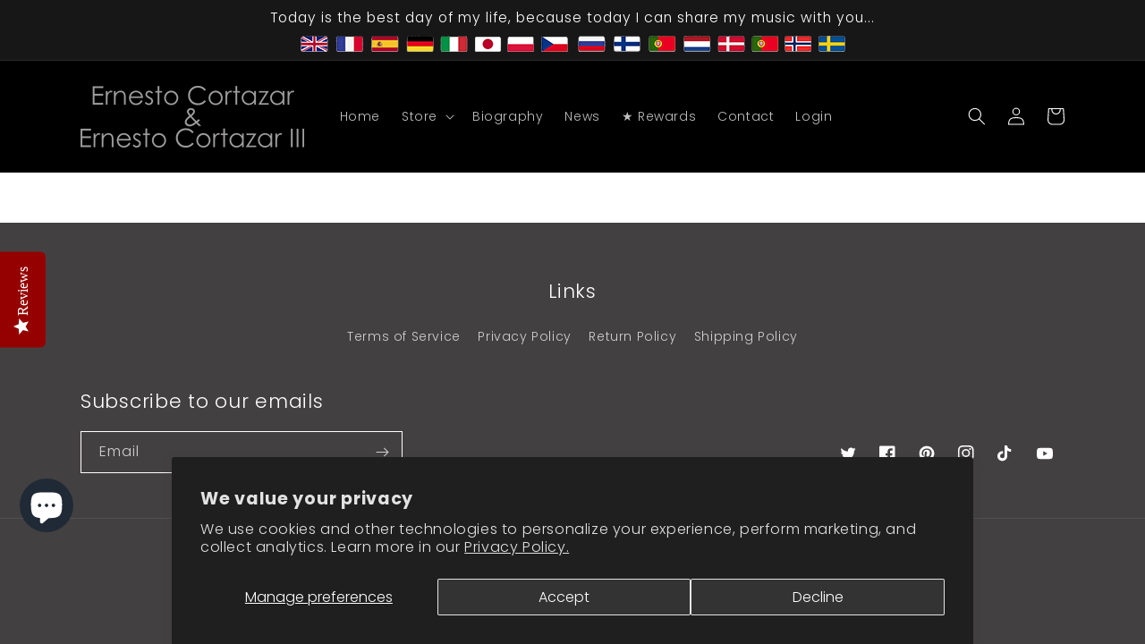

--- FILE ---
content_type: text/html; charset=utf-8
request_url: https://www.google.com/recaptcha/api2/aframe
body_size: 268
content:
<!DOCTYPE HTML><html><head><meta http-equiv="content-type" content="text/html; charset=UTF-8"></head><body><script nonce="zIGRwVlXlxTllQrEwyeAbw">/** Anti-fraud and anti-abuse applications only. See google.com/recaptcha */ try{var clients={'sodar':'https://pagead2.googlesyndication.com/pagead/sodar?'};window.addEventListener("message",function(a){try{if(a.source===window.parent){var b=JSON.parse(a.data);var c=clients[b['id']];if(c){var d=document.createElement('img');d.src=c+b['params']+'&rc='+(localStorage.getItem("rc::a")?sessionStorage.getItem("rc::b"):"");window.document.body.appendChild(d);sessionStorage.setItem("rc::e",parseInt(sessionStorage.getItem("rc::e")||0)+1);localStorage.setItem("rc::h",'1769902244117');}}}catch(b){}});window.parent.postMessage("_grecaptcha_ready", "*");}catch(b){}</script></body></html>

--- FILE ---
content_type: application/javascript; charset=utf-8
request_url: https://cdn-widgetsrepository.yotpo.com/v1/loader/zU2M2fXeTA56QG5k0HcoVw
body_size: 12083
content:

if (typeof (window) !== 'undefined' && window.performance && window.performance.mark) {
  window.performance.mark('yotpo:loader:loaded');
}
var yotpoWidgetsContainer = yotpoWidgetsContainer || { guids: {} };
(function(){
    var guid = "zU2M2fXeTA56QG5k0HcoVw";
    var loader = {
        loadDep: function (link, onLoad, strategy) {
            var script = document.createElement('script');
            script.onload = onLoad || function(){};
            script.src = link;
            if (strategy === 'defer') {
                script.defer = true;
            } else if (strategy === 'async') {
                script.async = true;
            }
            script.setAttribute("type", "text/javascript");
            script.setAttribute("charset", "utf-8");
            document.head.appendChild(script);
        },
        config: {
            data: {
                guid: guid
            },
            widgets: {
            
                "699989": {
                    instanceId: "699989",
                    instanceVersionId: "245785157",
                    templateAssetUrl: "https://cdn-widgetsrepository.yotpo.com/widget-assets/widget-customer-preview/app.v0.2.8-6189.js",
                    cssOverrideAssetUrl: "",
                    customizationCssUrl: "",
                    customizations: {
                      "view-background-color": "transparent",
                      "view-primary-color": "#2e4f7c",
                      "view-primary-font": "Nunito Sans@700|https://cdn-widgetsrepository.yotpo.com/web-fonts/css/nunito_sans/v1/nunito_sans_700.css",
                      "view-text-color": "#202020",
                      "welcome-text": "Good morning"
                    },
                    staticContent: {
                      "currency": "USD",
                      "hideIfMatchingQueryParam": [
                        "oseid"
                      ],
                      "isHidden": true,
                      "platformName": "shopify",
                      "selfExecutable": true,
                      "storeId": "GKA28mEgJJrJUzwmeL70BkP1hlUQX5Xe3dmDjQ5p",
                      "storeLoginUrl": "http://ernestocortazar.myshopify.com/account/login",
                      "storeRegistrationUrl": "http://ernestocortazar.myshopify.com/account/register",
                      "storeRewardsPageUrl": "http://ernestocortazar.myshopify.com/pages/rewards",
                      "urlMatch": "^(?!.*\\.yotpo\\.com).*$"
                    },
                    className: "CustomerPreview",
                    dependencyGroupId: null
                },
            
                "198281": {
                    instanceId: "198281",
                    instanceVersionId: "483910915",
                    templateAssetUrl: "https://cdn-widgetsrepository.yotpo.com/widget-assets/widget-referred-friend/app.v0.7.7-21.js",
                    cssOverrideAssetUrl: "",
                    customizationCssUrl: "",
                    customizations: {
                      "background-color": "rgba(0, 0, 0, 0.7)",
                      "background-image-url": "https://cdn-widget-assets.yotpo.com/widget-referred-friend/customizations/defaults/backgroundImage-desktop.jpg",
                      "background-image-url-mobile": "https://cdn-widget-assets.yotpo.com/widget-referred-friend/customizations/defaults/backgroundImage-mobile-v2.jpg",
                      "copy-code-copied-text": "COPIED",
                      "copy-code-icon-color": "#7474749e",
                      "coupon-background-color": "#fafbfc",
                      "description-color": "#3e3a36",
                      "description-font-size": "18px",
                      "description-text": "Use this code at checkout:",
                      "email-activation": "true",
                      "email-capture-description-color": "#3e3a36",
                      "email-capture-description-font-size": "18px",
                      "email-capture-description-text": "Enter your email to get the referral code:",
                      "email-capture-title-color": "#47423e",
                      "email-capture-title-font-size": "26px",
                      "email-capture-title-text": "HEY, FRIEND! YOU'VE GOT A DISCOUNT ON YOUR FIRST PURCHASE.",
                      "error-already-used-coupon-text": "Looks like you’ve already used this offer",
                      "error-general-failure-text": "Oops! Looks like something went wrong generating your coupon code. Please refresh page to try again.",
                      "error-link-color": "rgba(149,0,0,1)",
                      "error-message-invalid-email": "Please fill in a valid email address",
                      "error-message-invalid-email-text-color": "rgba(149,0,0,1)",
                      "error-message-text-color": "rgba(149,0,0,1)",
                      "error-not-eligible-coupon-text": "Looks like you’re not eligible to use this offer.",
                      "error-safari-hide-ip-text": "To get the discount code you’ll need to turn off the \"Hide IP address\" option in your Safari privacy settings, then click the referral link again.",
                      "next-button-background-color": "rgba(149,0,0,1)",
                      "next-button-text": "Next",
                      "next-button-text-color": "#ffffff",
                      "next-button-type": "filled_rectangle",
                      "popup-background-color": "#ffffff",
                      "primary-font-name-and-url": "Montserrat@700|https://fonts.googleapis.com/css?family=Montserrat:700\u0026display=swap",
                      "secondary-font-name-and-url": "Montserrat@400|https://fonts.googleapis.com/css?family=Montserrat:400\u0026display=swap",
                      "start-button-background-color": "rgba(149,0,0,1)",
                      "start-button-text": "Start Shopping",
                      "start-button-text-color": "#ffffff",
                      "start-button-type": "filled_rectangle",
                      "text-design-choose-screen": "email_capture_display",
                      "title-color": "#47423e",
                      "title-font-size": "26px",
                      "title-text": "HEY, FRIEND! YOU'VE GOT A DISCOUNT ON YOUR FIRST PURCHASE."
                    },
                    staticContent: {
                      "cssEditorEnabled": "true",
                      "currency": "USD",
                      "forceEmailCapture": "false",
                      "isMultiCurrencyEnabled": false,
                      "merchantId": "110059",
                      "platformName": "shopify",
                      "selfExecutable": true,
                      "shouldShowInfoMessage": false,
                      "urlMatch": "https?://(?!yap.yotpo.com).*sref_id=.*"
                    },
                    className: "ReferredFriendWidget",
                    dependencyGroupId: null
                },
            
                "198280": {
                    instanceId: "198280",
                    instanceVersionId: "24349688",
                    templateAssetUrl: "https://cdn-widgetsrepository.yotpo.com/widget-assets/widget-referral-widget/app.v1.8.1-4652.js",
                    cssOverrideAssetUrl: "",
                    customizationCssUrl: "",
                    customizations: {
                      "background-color": "rgba( 255, 255, 255, 1 )",
                      "background-image-url": "https://cdn-widget-assets.yotpo.com/static_assets/zU2M2fXeTA56QG5k0HcoVw/images/image_2022_07_19_21_29_50_830",
                      "customer-email-view-button-text": "Next",
                      "customer-email-view-description": "Give your friends 15% off their first order of $5 and get 50 POINTS for each successful referral",
                      "customer-email-view-header": "Refer a Friend",
                      "customer-email-view-input-placeholder": "Your email address",
                      "customer-email-view-title": "GIVE 15% Off, GET 50 POINTS",
                      "customer-name-view-input-placeholder": "Your name",
                      "default-toggle": true,
                      "description-color": "rgba( 55, 51, 48, 1 )",
                      "description-font-size": "20px",
                      "final-view-button-text": "REFER MORE FRIENDS",
                      "final-view-description": "Remind your friends to check their emails",
                      "final-view-error-description": "We were unable to send the referral link",
                      "final-view-error-text": "GO BACK",
                      "final-view-error-title": "SOMETHING WENT WRONG",
                      "final-view-title": "THANKS FOR REFERRING",
                      "fonts-primary-font-name-and-url": "Montserrat@600|https://fonts.googleapis.com/css?family=Montserrat:600\u0026display=swap",
                      "fonts-secondary-font-name-and-url": "Montserrat@400|https://fonts.googleapis.com/css?family=Montserrat\u0026display=swap",
                      "header-color": "rgba( 0, 0, 0, 1 )",
                      "header-font-size": "18px",
                      "main-share-option-desktop": "main_share_email",
                      "main-share-option-mobile": "main_share_sms",
                      "next-button-background-color": "rgba(149,0,0,1)",
                      "next-button-font-size": "18px",
                      "next-button-size": "standard",
                      "next-button-text-color": "rgba(149,0,0,1)",
                      "next-button-type": "rectangular_outline",
                      "referral-history-completed-points-text": "{{points}} POINTS",
                      "referral-history-completed-status-type": "text",
                      "referral-history-confirmed-status": "COMPLETED",
                      "referral-history-pending-status": "PENDING",
                      "referral-history-redeem-text": "To redeem your points, simply apply your discount at checkout.",
                      "referral-history-sumup-line-points-text": "{{points}} POINTS",
                      "referral-history-sumup-line-text": "Your Rewards",
                      "referral-views-button-text": "Next",
                      "referral-views-copy-link-button-text": "COPY LINK",
                      "referral-views-description": "Give your friends 15% off their first order of $5 and get 50 POINTS for each successful referral",
                      "referral-views-email-share-body": "How does a discount off your first order at {{company_name}} sound? Use the link below and once you've shopped, I'll get a reward too.\n{{referral_link}}",
                      "referral-views-email-share-subject": "Discount to a Store You'll Love!",
                      "referral-views-email-share-type": "marketing_email",
                      "referral-views-friends-input-placeholder": "Friend’s email address",
                      "referral-views-header": "Refer a Friend",
                      "referral-views-personal-email-button-text": "SEND VIA MY EMAIL",
                      "referral-views-sms-button-text": "SEND VIA SMS",
                      "referral-views-title": "GIVE 15% Off, GET 50 POINTS",
                      "referral-views-whatsapp-button-text": "SEND VIA WHATSAPP",
                      "secondary-font-name-and-url": "Montserrat@400|https://fonts.googleapis.com/css?family=Montserrat\u0026display=swap",
                      "share-allow-copy-link": true,
                      "share-allow-email": true,
                      "share-allow-facebook": true,
                      "share-allow-sms": true,
                      "share-allow-twitter": true,
                      "share-allow-whatsapp": true,
                      "share-facebook-header": "Earn A Discount When You Shop Today!",
                      "share-facebook-image-url": "",
                      "share-icons-color": "black",
                      "share-settings-copyLink": true,
                      "share-settings-default-checkbox": true,
                      "share-settings-default-mobile-checkbox": true,
                      "share-settings-email": true,
                      "share-settings-facebook": true,
                      "share-settings-fbMessenger": true,
                      "share-settings-mobile-copyLink": true,
                      "share-settings-mobile-email": true,
                      "share-settings-mobile-facebook": true,
                      "share-settings-mobile-fbMessenger": true,
                      "share-settings-mobile-sms": true,
                      "share-settings-mobile-twitter": true,
                      "share-settings-mobile-whatsapp": true,
                      "share-settings-twitter": true,
                      "share-settings-whatsapp": true,
                      "share-sms-message": "I love {{company_name}}! Shop through my link to get a reward {{referral_link}}",
                      "share-twitter-message": "These guys are great! Get a discount using my link: ",
                      "share-whatsapp-message": "I love {{company_name}}! Shop through my link to get a reward {{referral_link}}",
                      "tab-size": "medium",
                      "tab-type": "lower_line",
                      "tab-view-primary-tab-text": "Refer a Friend",
                      "tab-view-secondary-tab-text": "Your Referrals",
                      "tile-color": "rgba( 255, 255, 255, 1 )",
                      "title-color": "rgba( 55, 51, 48, 1 )",
                      "title-font-size": "36px",
                      "view-exit-intent-enabled": false,
                      "view-exit-intent-mobile-timeout-ms": 10000,
                      "view-is-popup": "false",
                      "view-popup-delay-ms": 0,
                      "view-show-customer-name": "false",
                      "view-show-popup-on-exit": false,
                      "view-show-referral-history": "true",
                      "view-table-rectangular-dark-pending-color": "rgba( 0, 0, 0, 0.6 )",
                      "view-table-rectangular-light-pending-color": "#FFFFFF",
                      "view-table-selected-color": "rgba(149,0,0,1)",
                      "view-table-theme": "dark",
                      "view-table-type": "rectangular",
                      "wadmin-text-and-share-choose-sreen": "step_3"
                    },
                    staticContent: {
                      "companyName": "Ernesto Cortazar \u0026 Ernesto Cortazar III Online Store",
                      "cssEditorEnabled": "true",
                      "currency": "USD",
                      "hasPrimaryFontsFeature": true,
                      "isMultiCurrencyEnabled": false,
                      "merchantId": "110059",
                      "migrateTabColorToBackground": true,
                      "platformName": "shopify",
                      "referralHistoryEnabled": true,
                      "referralHost": "http://rwrd.io"
                    },
                    className: "ReferralWidget",
                    dependencyGroupId: 2
                },
            
                "198279": {
                    instanceId: "198279",
                    instanceVersionId: "433128271",
                    templateAssetUrl: "https://cdn-widgetsrepository.yotpo.com/widget-assets/widget-loyalty-campaigns/app.v0.13.0-4770.js",
                    cssOverrideAssetUrl: "",
                    customizationCssUrl: "",
                    customizations: {
                      "campaign-description-font-color": "#4e5772",
                      "campaign-description-size": "18px",
                      "campaign-item-1174336-background-color": "rgba(246,246,246,1)",
                      "campaign-item-1174336-background-image-color-overlay": "rgba(0, 0, 0, .4)",
                      "campaign-item-1174336-background-type": "color",
                      "campaign-item-1174336-border-color": "#848ca3",
                      "campaign-item-1174336-description-font-color": "rgba(62,62,62,1)",
                      "campaign-item-1174336-description-font-size": "18",
                      "campaign-item-1174336-exclude_audience_ids": null,
                      "campaign-item-1174336-exclude_audience_names": [],
                      "campaign-item-1174336-hover-view-tile-message": "Earn 100 points when you create an account",
                      "campaign-item-1174336-icon-color": "rgba(149,0,0,1)",
                      "campaign-item-1174336-icon-type": "defaultIcon",
                      "campaign-item-1174336-include_audience_ids": "1",
                      "campaign-item-1174336-include_audience_names": [
                        "All customers"
                      ],
                      "campaign-item-1174336-special-reward-enabled": "false",
                      "campaign-item-1174336-special-reward-headline-background-color": "#E0DBEF",
                      "campaign-item-1174336-special-reward-headline-text": "Just for you!",
                      "campaign-item-1174336-special-reward-headline-title-font-color": "#5344A6",
                      "campaign-item-1174336-special-reward-headline-title-font-size": "16",
                      "campaign-item-1174336-special-reward-tile-border-color": "#8270E7",
                      "campaign-item-1174336-tile-description": "Create an account",
                      "campaign-item-1174336-tile-reward": "100 Points",
                      "campaign-item-1174336-title-font-color": "rgba(0,0,0,1)",
                      "campaign-item-1174336-title-font-size": "27",
                      "campaign-item-1174336-type": "CreateAccountCampaign",
                      "campaign-item-1174337-action-tile-action-text": "Add My Birthday",
                      "campaign-item-1174337-action-tile-ask-year": "true",
                      "campaign-item-1174337-action-tile-birthday-required-field-message": "This field is required",
                      "campaign-item-1174337-action-tile-birthday-thank-you-message": "Thanks! We're looking forward to helping you celebrate :)",
                      "campaign-item-1174337-action-tile-european-date-format": "false",
                      "campaign-item-1174337-action-tile-message-text": "If your birthday is within the next 30 days, your reward will be granted in delay, up to 30 days.",
                      "campaign-item-1174337-action-tile-month-names": "January,February,March,April,May,June,July,August,September,October,November,December",
                      "campaign-item-1174337-action-tile-title": "Earn 200 points on your birthday",
                      "campaign-item-1174337-background-color": "rgba(246,246,246,1)",
                      "campaign-item-1174337-background-image-color-overlay": "rgba(0, 0, 0, .4)",
                      "campaign-item-1174337-background-type": "color",
                      "campaign-item-1174337-border-color": "#848ca3",
                      "campaign-item-1174337-description-font-color": "rgba(62,62,62,1)",
                      "campaign-item-1174337-description-font-size": "18",
                      "campaign-item-1174337-exclude_audience_ids": null,
                      "campaign-item-1174337-exclude_audience_names": [],
                      "campaign-item-1174337-icon-color": "rgba(149,0,0,1)",
                      "campaign-item-1174337-icon-type": "defaultIcon",
                      "campaign-item-1174337-include_audience_ids": "1",
                      "campaign-item-1174337-include_audience_names": [
                        "All customers"
                      ],
                      "campaign-item-1174337-special-reward-enabled": "false",
                      "campaign-item-1174337-special-reward-headline-background-color": "#E0DBEF",
                      "campaign-item-1174337-special-reward-headline-text": "Just for you!",
                      "campaign-item-1174337-special-reward-headline-title-font-color": "#5344A6",
                      "campaign-item-1174337-special-reward-headline-title-font-size": "16",
                      "campaign-item-1174337-special-reward-tile-border-color": "#8270E7",
                      "campaign-item-1174337-tile-description": "Happy Birthday",
                      "campaign-item-1174337-tile-reward": "200 Points",
                      "campaign-item-1174337-title-font-color": "rgba(0,0,0,1)",
                      "campaign-item-1174337-title-font-size": "27",
                      "campaign-item-1174337-type": "BirthdayCampaign",
                      "campaign-item-1174338-background-color": "rgba(246,246,246,1)",
                      "campaign-item-1174338-background-image-color-overlay": "rgba(0, 0, 0, .4)",
                      "campaign-item-1174338-background-type": "color",
                      "campaign-item-1174338-border-color": "#848ca3",
                      "campaign-item-1174338-description-font-color": "rgba(62,62,62,1)",
                      "campaign-item-1174338-description-font-size": "18",
                      "campaign-item-1174338-exclude_audience_ids": null,
                      "campaign-item-1174338-exclude_audience_names": [],
                      "campaign-item-1174338-hover-view-tile-message": "Earn 5 points for every $1.00 you spend in our store",
                      "campaign-item-1174338-icon-color": "rgba(149,0,0,1)",
                      "campaign-item-1174338-icon-type": "defaultIcon",
                      "campaign-item-1174338-include_audience_ids": "1",
                      "campaign-item-1174338-include_audience_names": [
                        "All customers"
                      ],
                      "campaign-item-1174338-special-reward-enabled": "false",
                      "campaign-item-1174338-special-reward-headline-background-color": "#E0DBEF",
                      "campaign-item-1174338-special-reward-headline-text": "Just for you!",
                      "campaign-item-1174338-special-reward-headline-title-font-color": "#5344A6",
                      "campaign-item-1174338-special-reward-headline-title-font-size": "16",
                      "campaign-item-1174338-special-reward-tile-border-color": "#8270E7",
                      "campaign-item-1174338-tile-description": "Make a purchase",
                      "campaign-item-1174338-tile-reward": "5 Points Per $1.00",
                      "campaign-item-1174338-title-font-color": "rgba(0,0,0,1)",
                      "campaign-item-1174338-title-font-size": "27",
                      "campaign-item-1174338-type": "PointsForPurchasesCampaign",
                      "campaign-item-1174343-background-color": "rgba(246,246,246,1)",
                      "campaign-item-1174343-background-image-color-overlay": "rgba(0, 0, 0, .4)",
                      "campaign-item-1174343-background-type": "color",
                      "campaign-item-1174343-border-color": "#848ca3",
                      "campaign-item-1174343-description-font-color": "rgba(62,62,62,1)",
                      "campaign-item-1174343-description-font-size": "18",
                      "campaign-item-1174343-exclude_audience_ids": null,
                      "campaign-item-1174343-exclude_audience_names": [],
                      "campaign-item-1174343-hover-view-tile-message": "Earn 500 points when you make 5 purchases",
                      "campaign-item-1174343-icon-color": "rgba(149,0,0,1)",
                      "campaign-item-1174343-icon-type": "defaultIcon",
                      "campaign-item-1174343-include_audience_ids": "1",
                      "campaign-item-1174343-include_audience_names": [
                        "All customers"
                      ],
                      "campaign-item-1174343-special-reward-enabled": "false",
                      "campaign-item-1174343-special-reward-headline-background-color": "#E0DBEF",
                      "campaign-item-1174343-special-reward-headline-text": "Just for you!",
                      "campaign-item-1174343-special-reward-headline-title-font-color": "#5344A6",
                      "campaign-item-1174343-special-reward-headline-title-font-size": "16",
                      "campaign-item-1174343-special-reward-tile-border-color": "#8270E7",
                      "campaign-item-1174343-tile-description": "Make 5 Purchases",
                      "campaign-item-1174343-tile-reward": "500 Points",
                      "campaign-item-1174343-title-font-color": "rgba(0,0,0,1)",
                      "campaign-item-1174343-title-font-size": "27",
                      "campaign-item-1174343-type": "TransactionBasedCampaign",
                      "campaign-item-1174344-action-tile-action-text": "Add My Anniversary",
                      "campaign-item-1174344-action-tile-anniversary-required-field-message": "This field is required",
                      "campaign-item-1174344-action-tile-ask-year": "false",
                      "campaign-item-1174344-action-tile-european-date-format": "false",
                      "campaign-item-1174344-action-tile-final-message": "Thanks! We're looking forward to helping you celebrate :)",
                      "campaign-item-1174344-action-tile-message-text": "If your anniversary is within the next 30 days, your reward will be granted in delay, up to 30 days.",
                      "campaign-item-1174344-action-tile-month-names": "January,February,March,April,May,June,July,August,September,October,November,December",
                      "campaign-item-1174344-action-tile-title": "Earn 100 points on your anniversary",
                      "campaign-item-1174344-background-color": "rgba(246,246,246,1)",
                      "campaign-item-1174344-background-image-color-overlay": "rgba(0, 0, 0, .4)",
                      "campaign-item-1174344-background-type": "color",
                      "campaign-item-1174344-border-color": "#848ca3",
                      "campaign-item-1174344-description-font-color": "rgba(62,62,62,1)",
                      "campaign-item-1174344-description-font-size": "18",
                      "campaign-item-1174344-exclude_audience_ids": null,
                      "campaign-item-1174344-exclude_audience_names": [],
                      "campaign-item-1174344-icon-color": "rgba(149,0,0,1)",
                      "campaign-item-1174344-icon-type": "defaultIcon",
                      "campaign-item-1174344-include_audience_ids": "1",
                      "campaign-item-1174344-include_audience_names": [
                        "All customers"
                      ],
                      "campaign-item-1174344-special-reward-enabled": "false",
                      "campaign-item-1174344-special-reward-headline-background-color": "#E0DBEF",
                      "campaign-item-1174344-special-reward-headline-text": "Just for you!",
                      "campaign-item-1174344-special-reward-headline-title-font-color": "#5344A6",
                      "campaign-item-1174344-special-reward-headline-title-font-size": "16",
                      "campaign-item-1174344-special-reward-tile-border-color": "#8270E7",
                      "campaign-item-1174344-tile-description": "Happy Anniversary",
                      "campaign-item-1174344-tile-reward": "100 Points",
                      "campaign-item-1174344-title-font-color": "rgba(0,0,0,1)",
                      "campaign-item-1174344-title-font-size": "27",
                      "campaign-item-1174344-type": "AnniversaryCampaign",
                      "campaign-item-1174345-action-tile-action-text": "Share on Facebook",
                      "campaign-item-1174345-action-tile-title": "Earn 25 points when you share us on Facebook",
                      "campaign-item-1174345-background-color": "rgba(246,246,246,1)",
                      "campaign-item-1174345-background-image-color-overlay": "rgba(0, 0, 0, .4)",
                      "campaign-item-1174345-background-type": "color",
                      "campaign-item-1174345-border-color": "#848ca3",
                      "campaign-item-1174345-description-font-color": "rgba(62,62,62,1)",
                      "campaign-item-1174345-description-font-size": "18",
                      "campaign-item-1174345-exclude_audience_ids": null,
                      "campaign-item-1174345-exclude_audience_names": [],
                      "campaign-item-1174345-icon-color": "rgba(149,0,0,1)",
                      "campaign-item-1174345-icon-type": "defaultIcon",
                      "campaign-item-1174345-include_audience_ids": "1",
                      "campaign-item-1174345-include_audience_names": [
                        "All customers"
                      ],
                      "campaign-item-1174345-special-reward-enabled": "false",
                      "campaign-item-1174345-special-reward-headline-background-color": "#E0DBEF",
                      "campaign-item-1174345-special-reward-headline-text": "Just for you!",
                      "campaign-item-1174345-special-reward-headline-title-font-color": "#5344A6",
                      "campaign-item-1174345-special-reward-headline-title-font-size": "16",
                      "campaign-item-1174345-special-reward-tile-border-color": "#8270E7",
                      "campaign-item-1174345-tile-description": "Share On Facebook",
                      "campaign-item-1174345-tile-reward": "25 Points",
                      "campaign-item-1174345-title-font-color": "rgba(0,0,0,1)",
                      "campaign-item-1174345-title-font-size": "27",
                      "campaign-item-1174345-type": "FacebookShareCampaign",
                      "campaign-item-1174346-action-tile-action-text": "Tweet About Us",
                      "campaign-item-1174346-action-tile-title": "Earn 25 points when you tweet about us",
                      "campaign-item-1174346-background-color": "rgba(246,246,246,1)",
                      "campaign-item-1174346-background-image-color-overlay": "rgba(0, 0, 0, .4)",
                      "campaign-item-1174346-background-type": "color",
                      "campaign-item-1174346-border-color": "#848ca3",
                      "campaign-item-1174346-description-font-color": "rgba(62,62,62,1)",
                      "campaign-item-1174346-description-font-size": "18",
                      "campaign-item-1174346-exclude_audience_ids": null,
                      "campaign-item-1174346-exclude_audience_names": [],
                      "campaign-item-1174346-icon-color": "rgba(149,0,0,1)",
                      "campaign-item-1174346-icon-type": "defaultIcon",
                      "campaign-item-1174346-include_audience_ids": "1",
                      "campaign-item-1174346-include_audience_names": [
                        "All customers"
                      ],
                      "campaign-item-1174346-special-reward-enabled": "false",
                      "campaign-item-1174346-special-reward-headline-background-color": "#E0DBEF",
                      "campaign-item-1174346-special-reward-headline-text": "Just for you!",
                      "campaign-item-1174346-special-reward-headline-title-font-color": "#5344A6",
                      "campaign-item-1174346-special-reward-headline-title-font-size": "16",
                      "campaign-item-1174346-special-reward-tile-border-color": "#8270E7",
                      "campaign-item-1174346-tile-description": "Tweet About Us",
                      "campaign-item-1174346-tile-reward": "25 Points",
                      "campaign-item-1174346-title-font-color": "rgba(0,0,0,1)",
                      "campaign-item-1174346-title-font-size": "27",
                      "campaign-item-1174346-type": "TwitterTweetCampaign",
                      "campaign-item-1174347-background-color": "rgba(246,246,246,1)",
                      "campaign-item-1174347-background-image-color-overlay": "rgba(0, 0, 0, .4)",
                      "campaign-item-1174347-background-type": "color",
                      "campaign-item-1174347-border-color": "#848ca3",
                      "campaign-item-1174347-description-font-color": "rgba(62,62,62,1)",
                      "campaign-item-1174347-description-font-size": "18",
                      "campaign-item-1174347-exclude_audience_ids": null,
                      "campaign-item-1174347-exclude_audience_names": [],
                      "campaign-item-1174347-hover-view-tile-message": "Earn 10 points for leaving a review",
                      "campaign-item-1174347-icon-color": "rgba(149,0,0,1)",
                      "campaign-item-1174347-icon-type": "defaultIcon",
                      "campaign-item-1174347-include_audience_ids": "1",
                      "campaign-item-1174347-include_audience_names": [
                        "All customers"
                      ],
                      "campaign-item-1174347-special-reward-enabled": "false",
                      "campaign-item-1174347-special-reward-headline-background-color": "#E0DBEF",
                      "campaign-item-1174347-special-reward-headline-text": "Just for you!",
                      "campaign-item-1174347-special-reward-headline-title-font-color": "#5344A6",
                      "campaign-item-1174347-special-reward-headline-title-font-size": "16",
                      "campaign-item-1174347-special-reward-tile-border-color": "#8270E7",
                      "campaign-item-1174347-tile-description": "Leave a Review",
                      "campaign-item-1174347-tile-reward": "10 points",
                      "campaign-item-1174347-title-font-color": "rgba(0,0,0,1)",
                      "campaign-item-1174347-title-font-size": "27",
                      "campaign-item-1174347-type": "YotpoReviewCampaign",
                      "campaign-title-font-color": "#011247",
                      "campaign-title-size": "27px",
                      "completed-tile-headline": "Completed",
                      "completed-tile-message": "You already completed this campaign",
                      "container-headline": "Ways to earn points",
                      "general-hover-tile-button-color": "#ffffff",
                      "general-hover-tile-button-text-color": "rgba(149,0,0,1)",
                      "general-hover-tile-button-type": "filled_rectangle",
                      "general-hover-tile-color-overlay": "rgba(72,72,72,1)",
                      "general-hover-tile-text-color": "#ffffff",
                      "headline-font-color": "rgba(72,72,72,1)",
                      "headline-font-size": "36px",
                      "logged-out-is-redirect-after-login-to-current-page": "true",
                      "logged-out-message": "Already a member?",
                      "logged-out-sign-in-text": "Log in",
                      "logged-out-sign-up-text": "Sign up",
                      "main-text-font-name-and-url": "Montserrat@600|https://fonts.googleapis.com/css?family=Montserrat:600\u0026display=swap",
                      "secondary-font-name-and-url": "Montserrat@400|https://fonts.googleapis.com/css?family=Montserrat\u0026display=swap",
                      "secondary-text-font-name-and-url": "Montserrat@400|https://fonts.googleapis.com/css?family=Montserrat\u0026display=swap",
                      "selected-audiences": "1",
                      "selected-extensions": [
                        "1174336",
                        "1174337",
                        "1174338",
                        "1174343",
                        "1174344",
                        "1174345",
                        "1174346",
                        "1174347"
                      ],
                      "special-reward-enabled": "false",
                      "special-reward-headline-background-color": "#E0DBEF",
                      "special-reward-headline-text": "Special for you",
                      "special-reward-headline-title-font-color": "#5344A6",
                      "special-reward-headline-title-font-size": "16",
                      "special-reward-tile-border-color": "#8270E7",
                      "tile-border-color": "#848ca3",
                      "tile-spacing-type": "small",
                      "tiles-background-color": "#f9faff",
                      "time-between-rewards-days": "You're eligible to participate again in *|days|* days.",
                      "time-between-rewards-hours": "You're eligible to participate again in *|hours|* hours."
                    },
                    staticContent: {
                      "companyName": "Ernesto Cortazar \u0026 Ernesto Cortazar III Online Store",
                      "cssEditorEnabled": "true",
                      "currency": "USD",
                      "facebookAppId": "1647129615540489",
                      "isMultiCurrencyEnabled": false,
                      "isSegmentationsPickerEnabled": false,
                      "isShopifyNewAccountsVersion": true,
                      "merchantId": "110059",
                      "platformName": "shopify",
                      "storeAccountLoginUrl": "//ernestocortazar.myshopify.com/account/login",
                      "storeAccountRegistrationUrl": "//ernestocortazar.myshopify.com/account/register",
                      "storeId": "GKA28mEgJJrJUzwmeL70BkP1hlUQX5Xe3dmDjQ5p"
                    },
                    className: "CampaignWidget",
                    dependencyGroupId: 2
                },
            
                "198278": {
                    instanceId: "198278",
                    instanceVersionId: "433128269",
                    templateAssetUrl: "https://cdn-widgetsrepository.yotpo.com/widget-assets/widget-my-rewards/app.v0.3.3-4897.js",
                    cssOverrideAssetUrl: "",
                    customizationCssUrl: "",
                    customizations: {
                      "logged-in-description-color": "rgba(170,8,13,1)",
                      "logged-in-description-font-size": "34",
                      "logged-in-description-text": "You Have {{current_point_balance}} Points",
                      "logged-in-headline-color": "#011247",
                      "logged-in-headline-font-size": "36",
                      "logged-in-headline-text": "Hi {{first_name}}!",
                      "logged-in-primary-button-cta-type": "redemptionWidget",
                      "logged-in-primary-button-text": "REDEEM NOW",
                      "logged-in-secondary-button-text": "REWARDS HISTORY",
                      "logged-out-headline-color": "#011247",
                      "logged-out-headline-font-size": "36",
                      "logged-out-headline-text": "How It Works",
                      "logged-out-selected-step-name": "step_1",
                      "primary-button-background-color": "rgba(170,8,13,1)",
                      "primary-button-text-color": "#ffffff",
                      "primary-button-type": "filled_rectangle",
                      "primary-font-name-and-url": "Montserrat@700|https://fonts.googleapis.com/css?family=Montserrat:700\u0026display=swap",
                      "reward-step-1-displayname": "Step 1",
                      "reward-step-1-settings-description": "Create an account and\nget 100 points.",
                      "reward-step-1-settings-description-color": "#666d8b",
                      "reward-step-1-settings-description-font-size": "20",
                      "reward-step-1-settings-icon": "default",
                      "reward-step-1-settings-icon-color": "rgba(170,8,13,1)",
                      "reward-step-1-settings-title": "SIGN UP",
                      "reward-step-1-settings-title-color": "#011247",
                      "reward-step-1-settings-title-font-size": "24",
                      "reward-step-2-displayname": "Step 2",
                      "reward-step-2-settings-description": "Earn points every time\nyou shop.",
                      "reward-step-2-settings-description-color": "#666d8b",
                      "reward-step-2-settings-description-font-size": "20",
                      "reward-step-2-settings-icon": "default",
                      "reward-step-2-settings-icon-color": "rgba(170,8,13,1)",
                      "reward-step-2-settings-title": "EARN POINTS",
                      "reward-step-2-settings-title-color": "#011247",
                      "reward-step-2-settings-title-font-size": "24",
                      "reward-step-3-displayname": "Step 3",
                      "reward-step-3-settings-description": "Redeem points for\nexclusive discounts.",
                      "reward-step-3-settings-description-color": "#666d8b",
                      "reward-step-3-settings-description-font-size": "20",
                      "reward-step-3-settings-icon": "default",
                      "reward-step-3-settings-icon-color": "rgba(170,8,13,1)",
                      "reward-step-3-settings-title": "REDEEM POINTS",
                      "reward-step-3-settings-title-color": "#011247",
                      "reward-step-3-settings-title-font-size": "24",
                      "rewards-history-approved-text": "Approved",
                      "rewards-history-background-color": "rgba(1,18,71,0.8)",
                      "rewards-history-headline-color": "#10055c",
                      "rewards-history-headline-font-size": "28",
                      "rewards-history-headline-text": "Rewards History",
                      "rewards-history-pending-text": "Pending",
                      "rewards-history-refunded-text": "Refunded",
                      "rewards-history-reversed-text": "Reversed",
                      "rewards-history-table-action-col-text": "Action",
                      "rewards-history-table-date-col-text": "Date",
                      "rewards-history-table-points-col-text": "Points",
                      "rewards-history-table-status-col-text": "Status",
                      "rewards-history-table-store-col-text": "Store",
                      "secondary-button-background-color": "rgba(170,8,13,1)",
                      "secondary-button-text-color": "rgba(170,8,13,1)",
                      "secondary-button-type": "rectangular_outline",
                      "secondary-font-name-and-url": "Montserrat@400|https://fonts.googleapis.com/css?family=Montserrat\u0026display=swap",
                      "view-grid-points-column-color": "rgba(170,8,13,1)",
                      "view-grid-rectangular-background-color": "rgba(170,8,13,0.12)",
                      "view-grid-type": "rectangular"
                    },
                    staticContent: {
                      "cssEditorEnabled": "true",
                      "currency": "USD",
                      "isMultiCurrencyEnabled": false,
                      "isMultiStoreMerchant": false,
                      "isShopifyNewAccountsVersion": true,
                      "merchantId": "110059",
                      "platformName": "shopify",
                      "storeId": "GKA28mEgJJrJUzwmeL70BkP1hlUQX5Xe3dmDjQ5p"
                    },
                    className: "MyRewardsWidget",
                    dependencyGroupId: 2
                },
            
                "198277": {
                    instanceId: "198277",
                    instanceVersionId: "433128272",
                    templateAssetUrl: "https://cdn-widgetsrepository.yotpo.com/widget-assets/widget-coupons-redemption/app.v0.6.2-5198.js",
                    cssOverrideAssetUrl: "",
                    customizationCssUrl: "",
                    customizations: {
                      "confirmation-step-cancel-option": "NO",
                      "confirmation-step-confirm-option": "YES",
                      "confirmation-step-title": "ARE YOU SURE?",
                      "coupon-background-type": "no-background",
                      "coupon-code-copied-message-body": "Thank you for redeeming your points. Please paste the code at checkout.",
                      "coupon-code-copied-message-color": "#707997",
                      "coupon-code-copied-message-title": "COPIED",
                      "coupons-redemption-description": "Redeeming your points is easy! Click Redeem My Points and copy \u0026 paste your code at checkout.",
                      "coupons-redemption-headline": "How to use your points",
                      "coupons-redemption-rule": "100 points equals $1.00",
                      "description-color": "#666d8b",
                      "description-font-size": "20",
                      "disabled-outline-button-color": "#929292",
                      "discount-bigger-than-subscription-cost-text": "Your next subscription is lower than the redemption amount",
                      "donate-button-text": "DONATE",
                      "donation-success-message-body": "Thank you for donating ${{donation_amount}} to {{company_name}}",
                      "donation-success-message-color": "#707997",
                      "donation-success-message-title": "SUCCESS",
                      "error-message-color": "#f04860",
                      "error-message-title": "",
                      "headline-color": "#011247",
                      "headline-font-size": "36",
                      "login-button-color": "rgba(170,8,13,1)",
                      "login-button-text": "REDEEM MY POINTS",
                      "login-button-text-color": "white",
                      "login-button-type": "filled_rectangle",
                      "message-font-size": "14",
                      "missing-points-amount-text": "You don't have enough points to redeem",
                      "next-subscription-headline-text": "NEXT ORDER",
                      "next-subscription-subtitle-text": "{{product_name}} {{next_order_amount}}",
                      "no-subscription-subtitle-text": "No ongoing subscriptions",
                      "point-balance-text": "You have {{current_point_balance}} points",
                      "points-balance-color": "rgba(44,44,44,1)",
                      "points-balance-font-size": "20",
                      "points-balance-number-color": "rgba(170,8,13,1)",
                      "primary-font-name-and-url": "Montserrat@600|https://fonts.googleapis.com/css?family=Montserrat:600\u0026display=swap",
                      "redeem-button-color": "#556DD8",
                      "redeem-button-text": "REDEEM",
                      "redeem-button-text-color": "white",
                      "redeem-button-type": "filled_rectangle",
                      "redemption-683597-displayname": "$5 off",
                      "redemption-683597-settings-button-color": "rgba(149,0,0,1)",
                      "redemption-683597-settings-button-text": "REDEEM",
                      "redemption-683597-settings-button-text-color": "white",
                      "redemption-683597-settings-button-type": "filled_rectangle",
                      "redemption-683597-settings-call-to-action-button-text": "REDEEM",
                      "redemption-683597-settings-cost": 500,
                      "redemption-683597-settings-cost-color": "rgba(75,75,75,1)",
                      "redemption-683597-settings-cost-font-size": "20",
                      "redemption-683597-settings-cost-text": "{{points}} POINTS",
                      "redemption-683597-settings-coupon-cost-font-size": "15",
                      "redemption-683597-settings-coupon-reward-font-size": "29",
                      "redemption-683597-settings-discount-amount-cents": 500,
                      "redemption-683597-settings-discount-type": "fixed_amount",
                      "redemption-683597-settings-reward": "$5 off",
                      "redemption-683597-settings-reward-color": "#011247",
                      "redemption-683597-settings-reward-font-size": "30",
                      "redemption-683597-settings-success-message-text": "Discount Applied",
                      "redemption-683598-displayname": "$10 off",
                      "redemption-683598-settings-button-color": "rgba(149,0,0,1)",
                      "redemption-683598-settings-button-text": "REDEEM",
                      "redemption-683598-settings-button-text-color": "white",
                      "redemption-683598-settings-button-type": "filled_rectangle",
                      "redemption-683598-settings-call-to-action-button-text": "REDEEM",
                      "redemption-683598-settings-cost": 1000,
                      "redemption-683598-settings-cost-color": "rgba(75,75,75,1)",
                      "redemption-683598-settings-cost-font-size": "20",
                      "redemption-683598-settings-cost-text": "{{points}} POINTS",
                      "redemption-683598-settings-coupon-cost-font-size": "15",
                      "redemption-683598-settings-coupon-reward-font-size": "29",
                      "redemption-683598-settings-discount-amount-cents": 1000,
                      "redemption-683598-settings-discount-type": "fixed_amount",
                      "redemption-683598-settings-reward": "$10 off",
                      "redemption-683598-settings-reward-color": "#011247",
                      "redemption-683598-settings-reward-font-size": "30",
                      "redemption-683598-settings-success-message-text": "Discount Applied",
                      "redemption-683599-displayname": "$20 off",
                      "redemption-683599-settings-button-color": "rgba(149,0,0,1)",
                      "redemption-683599-settings-button-text": "REDEEM",
                      "redemption-683599-settings-button-text-color": "white",
                      "redemption-683599-settings-button-type": "filled_rectangle",
                      "redemption-683599-settings-call-to-action-button-text": "REDEEM",
                      "redemption-683599-settings-cost": 2000,
                      "redemption-683599-settings-cost-color": "rgba(75,75,75,1)",
                      "redemption-683599-settings-cost-font-size": "20",
                      "redemption-683599-settings-cost-text": "{{points}} POINTS",
                      "redemption-683599-settings-coupon-cost-font-size": "15",
                      "redemption-683599-settings-coupon-reward-font-size": "29",
                      "redemption-683599-settings-discount-amount-cents": 2000,
                      "redemption-683599-settings-discount-type": "fixed_amount",
                      "redemption-683599-settings-reward": "$20 off",
                      "redemption-683599-settings-reward-color": "#011247",
                      "redemption-683599-settings-reward-font-size": "30",
                      "redemption-683599-settings-success-message-text": "Discount Applied",
                      "redemption-683602-displayname": "$30 off",
                      "redemption-683602-settings-button-color": "rgba(149,0,0,1)",
                      "redemption-683602-settings-button-text": "REDEEM",
                      "redemption-683602-settings-button-text-color": "white",
                      "redemption-683602-settings-button-type": "filled_rectangle",
                      "redemption-683602-settings-call-to-action-button-text": "REDEEM",
                      "redemption-683602-settings-cost": 3000,
                      "redemption-683602-settings-cost-color": "rgba(75,75,75,1)",
                      "redemption-683602-settings-cost-font-size": "20",
                      "redemption-683602-settings-cost-text": "{{points}} POINTS",
                      "redemption-683602-settings-coupon-cost-font-size": "15",
                      "redemption-683602-settings-coupon-reward-font-size": "29",
                      "redemption-683602-settings-discount-amount-cents": 3000,
                      "redemption-683602-settings-discount-type": "fixed_amount",
                      "redemption-683602-settings-reward": "$30 off",
                      "redemption-683602-settings-reward-color": "#011247",
                      "redemption-683602-settings-reward-font-size": "30",
                      "redemption-683602-settings-success-message-text": "Discount Applied",
                      "redemption-683603-displayname": "$40 off",
                      "redemption-683603-settings-button-color": "rgba(149,0,0,1)",
                      "redemption-683603-settings-button-text": "REDEEM",
                      "redemption-683603-settings-button-text-color": "white",
                      "redemption-683603-settings-button-type": "filled_rectangle",
                      "redemption-683603-settings-call-to-action-button-text": "REDEEM",
                      "redemption-683603-settings-cost": 4000,
                      "redemption-683603-settings-cost-color": "rgba(75,75,75,1)",
                      "redemption-683603-settings-cost-font-size": "20",
                      "redemption-683603-settings-cost-text": "{{points}} POINTS",
                      "redemption-683603-settings-coupon-cost-font-size": "15",
                      "redemption-683603-settings-coupon-reward-font-size": "29",
                      "redemption-683603-settings-discount-amount-cents": 4000,
                      "redemption-683603-settings-discount-type": "fixed_amount",
                      "redemption-683603-settings-reward": "$40 off",
                      "redemption-683603-settings-reward-color": "#011247",
                      "redemption-683603-settings-reward-font-size": "30",
                      "redemption-683603-settings-success-message-text": "Discount Applied",
                      "redemption-683604-displayname": "$50 off",
                      "redemption-683604-settings-button-color": "rgba(149,0,0,1)",
                      "redemption-683604-settings-button-text": "REDEEM",
                      "redemption-683604-settings-button-text-color": "white",
                      "redemption-683604-settings-button-type": "filled_rectangle",
                      "redemption-683604-settings-call-to-action-button-text": "REDEEM",
                      "redemption-683604-settings-cost": 5000,
                      "redemption-683604-settings-cost-color": "rgba(75,75,75,1)",
                      "redemption-683604-settings-cost-font-size": "20",
                      "redemption-683604-settings-cost-text": "{{points}} POINTS",
                      "redemption-683604-settings-coupon-cost-font-size": "15",
                      "redemption-683604-settings-coupon-reward-font-size": "29",
                      "redemption-683604-settings-discount-amount-cents": 5000,
                      "redemption-683604-settings-discount-type": "fixed_amount",
                      "redemption-683604-settings-reward": "$50 off",
                      "redemption-683604-settings-reward-color": "#011247",
                      "redemption-683604-settings-reward-font-size": "30",
                      "redemption-683604-settings-success-message-text": "Discount Applied",
                      "rule-border-color": "rgba(170,8,13,1)",
                      "rule-color": "#061153",
                      "rule-font-size": "18",
                      "secondary-font-name-and-url": "Montserrat@400|https://fonts.googleapis.com/css?family=Montserrat\u0026display=swap",
                      "selected-extensions": [
                        "683597",
                        "683598",
                        "683599",
                        "683602",
                        "683603",
                        "683604"
                      ],
                      "selected-redemptions-modes": "regular",
                      "subscription-coupon-applied-message-body": "The discount was applied to your upcoming subscription order. You’ll be able to get another discount once the next order is processed.",
                      "subscription-coupon-applied-message-color": "#707997",
                      "subscription-coupon-applied-message-title": "",
                      "subscription-divider-color": "#c2cdf4",
                      "subscription-headline-color": "#666d8b",
                      "subscription-headline-font-size": "14",
                      "subscription-points-headline-text": "YOUR POINT BALANCE",
                      "subscription-points-subtitle-text": "{{current_point_balance}} Points",
                      "subscription-redemptions-description": "Choose a discount option that will automatically apply to your next subscription order.",
                      "subscription-redemptions-headline": "Redeem for Subscription Discount",
                      "subscription-subtitle-color": "#768cdc",
                      "subscription-subtitle-font-size": "20",
                      "view-layout": "full-layout"
                    },
                    staticContent: {
                      "cssEditorEnabled": "true",
                      "currency": "USD",
                      "isMultiCurrencyEnabled": false,
                      "isShopifyNewAccountsVersion": true,
                      "merchantId": "110059",
                      "platformName": "shopify",
                      "storeId": "GKA28mEgJJrJUzwmeL70BkP1hlUQX5Xe3dmDjQ5p",
                      "storeLoginUrl": "/account/login",
                      "subunitsPerUnit": 100
                    },
                    className: "CouponsRedemptionWidget",
                    dependencyGroupId: 2
                },
            
                "198276": {
                    instanceId: "198276",
                    instanceVersionId: "433128268",
                    templateAssetUrl: "https://cdn-widgetsrepository.yotpo.com/widget-assets/widget-visual-redemption/app.v0.6.1-4815.js",
                    cssOverrideAssetUrl: "",
                    customizationCssUrl: "",
                    customizations: {
                      "description-color": "rgba(105,105,105,1)",
                      "description-font-size": "20",
                      "headline-color": "#011247",
                      "headline-font-size": "36",
                      "layout-background-color": "white",
                      "primary-font-name-and-url": "Montserrat@600|https://fonts.googleapis.com/css?family=Montserrat:600\u0026display=swap",
                      "redemption-1-displayname": "Tile 1",
                      "redemption-1-settings-cost": "0 points",
                      "redemption-1-settings-cost-color": "#666d8b",
                      "redemption-1-settings-cost-font-size": "20",
                      "redemption-1-settings-reward": "$0",
                      "redemption-1-settings-reward-color": "#011247",
                      "redemption-1-settings-reward-font-size": "30",
                      "redemption-2-displayname": "Tile 2",
                      "redemption-2-settings-cost": "0 points",
                      "redemption-2-settings-cost-color": "#666d8b",
                      "redemption-2-settings-cost-font-size": "20",
                      "redemption-2-settings-reward": "$0",
                      "redemption-2-settings-reward-color": "#011247",
                      "redemption-2-settings-reward-font-size": "30",
                      "redemption-3-displayname": "Tile 3",
                      "redemption-3-settings-cost": "0 points",
                      "redemption-3-settings-cost-color": "#666d8b",
                      "redemption-3-settings-cost-font-size": "20",
                      "redemption-3-settings-reward": "$0",
                      "redemption-3-settings-reward-color": "#011247",
                      "redemption-3-settings-reward-font-size": "30",
                      "rule-border-color": "rgba(170,8,13,1)",
                      "rule-color": "rgba(105,105,105,1)",
                      "rule-font-size": "18",
                      "secondary-font-name-and-url": "Montserrat@400|https://fonts.googleapis.com/css?family=Montserrat\u0026display=swap",
                      "selected-extensions": [
                        "1",
                        "2",
                        "3"
                      ],
                      "view-layout": "full-layout",
                      "visual-redemption-description": "Redeeming your hard-earned points is easy! Simply apply your points for a discount at checkout!",
                      "visual-redemption-headline": "How to use your points",
                      "visual-redemption-rule": "100 points equals $1.00"
                    },
                    staticContent: {
                      "cssEditorEnabled": "true",
                      "currency": "USD",
                      "isMultiCurrencyEnabled": false,
                      "isShopifyNewAccountsVersion": true,
                      "platformName": "shopify",
                      "storeId": "GKA28mEgJJrJUzwmeL70BkP1hlUQX5Xe3dmDjQ5p"
                    },
                    className: "VisualRedemptionWidget",
                    dependencyGroupId: 2
                },
            
                "198275": {
                    instanceId: "198275",
                    instanceVersionId: "433128273",
                    templateAssetUrl: "https://cdn-widgetsrepository.yotpo.com/widget-assets/widget-hero-section/app.v0.2.1-4807.js",
                    cssOverrideAssetUrl: "",
                    customizationCssUrl: "",
                    customizations: {
                      "background-image-url": "https://cdn-widget-assets.yotpo.com/static_assets/zU2M2fXeTA56QG5k0HcoVw/images/image_2022_07_19_20_43_33_832",
                      "description-color": "rgba(255,255,255,1)",
                      "description-font-size": "20",
                      "description-text-logged-in": "As a member you'll earn points \u0026 exclusive rewards every time you shop.",
                      "description-text-logged-out": "Become a member and earn points \u0026 exclusive rewards every time you shop.",
                      "headline-color": "rgba(255,255,255,1)",
                      "headline-font-size": "40",
                      "headline-text-logged-in": "Welcome to the club",
                      "headline-text-logged-out": "Join the club",
                      "login-button-color": "rgba(255,255,255,1)",
                      "login-button-text": "LOGIN",
                      "login-button-text-color": "rgba(255,255,255,1)",
                      "login-button-type": "rectangular_outline",
                      "mobile-background-image-url": "https://cdn-widget-assets.yotpo.com/static_assets/zU2M2fXeTA56QG5k0HcoVw/images/image_2022_07_19_20_47_54_913",
                      "primary-font-name-and-url": "Montserrat@600|https://fonts.googleapis.com/css?family=Montserrat:600\u0026display=swap",
                      "register-button-color": "rgba(255,255,255,1)",
                      "register-button-text": "JOIN NOW",
                      "register-button-text-color": "rgba(0,0,0,1)",
                      "register-button-type": "filled_rectangle",
                      "secondary-font-name-and-url": "Montserrat@400|https://fonts.googleapis.com/css?family=Montserrat\u0026display=swap",
                      "view-layout": "left-layout"
                    },
                    staticContent: {
                      "cssEditorEnabled": "true",
                      "isShopifyNewAccountsVersion": true,
                      "merchantId": "110059",
                      "platformName": "shopify",
                      "storeId": "GKA28mEgJJrJUzwmeL70BkP1hlUQX5Xe3dmDjQ5p",
                      "storeLoginUrl": "//ernestocortazar.myshopify.com/account/login",
                      "storeRegistrationUrl": "//ernestocortazar.myshopify.com/account/register"
                    },
                    className: "HeroSectionWidget",
                    dependencyGroupId: 2
                },
            
                "198274": {
                    instanceId: "198274",
                    instanceVersionId: "484066931",
                    templateAssetUrl: "https://cdn-widgetsrepository.yotpo.com/widget-assets/widget-loyalty-page/app.v0.7.3-22.js",
                    cssOverrideAssetUrl: "",
                    customizationCssUrl: "",
                    customizations: {
                      "headline-color": "#0a0f5f",
                      "headline-font-size": "40",
                      "page-background-color": "",
                      "primary-font-name-and-url": "Montserrat@600|https://fonts.googleapis.com/css?family=Montserrat:600\u0026display=swap",
                      "secondary-font-name-and-url": "Montserrat@400|https://fonts.googleapis.com/css?family=Montserrat\u0026display=swap",
                      "selected-widgets-ids": [
                        "198275",
                        "198278",
                        "198279",
                        "198276",
                        "198277",
                        "198280"
                      ],
                      "widget-198275-type": "HeroSectionWidget",
                      "widget-198276-type": "VisualRedemptionWidget",
                      "widget-198277-type": "CouponsRedemptionWidget",
                      "widget-198278-type": "MyRewardsWidget",
                      "widget-198279-type": "CampaignWidget",
                      "widget-198280-type": "ReferralWidget"
                    },
                    staticContent: {
                      "platformName": "shopify",
                      "storeId": "GKA28mEgJJrJUzwmeL70BkP1hlUQX5Xe3dmDjQ5p"
                    },
                    className: "LoyaltyPageWidget",
                    dependencyGroupId: null
                },
            
            },
            guidStaticContent: {},
            dependencyGroups: {
                      "2": [
                        "https://cdn-widget-assets.yotpo.com/widget-vue-core/app.v0.1.0-2295.js"
                      ]
                    }
        },
        initializer: "https://cdn-widgetsrepository.yotpo.com/widget-assets/widgets-initializer/app.v0.9.8-7487.js",
        analytics: "https://cdn-widgetsrepository.yotpo.com/widget-assets/yotpo-pixel/2025-12-31_09-59-10/bundle.js"
    }
    
    
    const initWidgets = function (config, initializeWidgets = true) {
        const widgetInitializer = yotpoWidgetsContainer['yotpo_widget_initializer'](config);
        return widgetInitializer.initWidgets(initializeWidgets);
    };
    const initWidget = function (config, instanceId, widgetPlaceHolder) {
        const widgetInitializer = yotpoWidgetsContainer['yotpo_widget_initializer'](config);
        if (widgetInitializer.initWidget) {
            return widgetInitializer.initWidget(instanceId, widgetPlaceHolder);
        }
        console.error("initWidget is not supported widgetInitializer");
    };
    const onInitializerLoad = function (config) {
        const prevInitWidgets = yotpoWidgetsContainer.initWidgets;
        yotpoWidgetsContainer.initWidgets = function (initializeWidgets = true) {
            if (prevInitWidgets) {
                if (typeof Promise !== 'undefined' && Promise.all) {
                    return Promise.all([prevInitWidgets(initializeWidgets), initWidgets(config, initializeWidgets)]);
                }
                console.warn('[deprecated] promise is not supported in initWidgets');
                prevInitWidgets(initializeWidgets);
            }
            return initWidgets(config, initializeWidgets);
        }
        const prevInitWidget = yotpoWidgetsContainer.initWidget;
        yotpoWidgetsContainer.initWidget = function (instanceId, widgetPlaceHolder) {
            if (prevInitWidget) {
              prevInitWidget(instanceId, widgetPlaceHolder)
            }
            return initWidget(config, instanceId, widgetPlaceHolder);
        }
        const guidWidgetContainer = getGuidWidgetsContainer();
        guidWidgetContainer.initWidgets = function () {
            return initWidgets(config);
        }
        guidWidgetContainer.initWidgets();
    };
    function getGuidWidgetsContainer () {
        if (!yotpoWidgetsContainer.guids) {
            yotpoWidgetsContainer.guids = {};
        }
        if (!yotpoWidgetsContainer.guids[guid]) {
            yotpoWidgetsContainer.guids[guid] = {};
        }
        return yotpoWidgetsContainer.guids[guid];
    }

    

    const guidWidgetContainer = getGuidWidgetsContainer();
    guidWidgetContainer.config = loader.config;
    if (!guidWidgetContainer.yotpo_widget_scripts_loaded) {
        guidWidgetContainer.yotpo_widget_scripts_loaded = true;
        guidWidgetContainer.onInitializerLoad = function () { onInitializerLoad(loader.config) };
        
        
        loader.loadDep(loader.analytics, function () {}, 'defer');
        
        
        
        loader.loadDep(loader.initializer, function () { guidWidgetContainer.onInitializerLoad() }, 'async');
        
    }
})()


